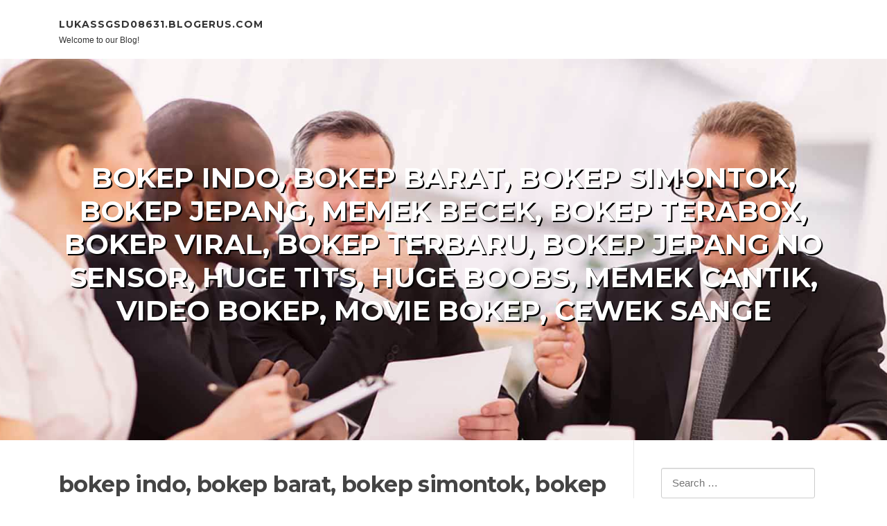

--- FILE ---
content_type: text/html; charset=UTF-8
request_url: https://lukassgsd08631.blogerus.com/50327140/bokep-indo-bokep-barat-bokep-simontok-bokep-jepang-memek-becek-bokep-terabox-bokep-viral-bokep-terbaru-bokep-jepang-no-sensor-huge-tits-huge-boobs-memek-cantik-video-bokep-movie-bokep-cewek-sange
body_size: 6381
content:
<!DOCTYPE html>
<html lang="en-US"><head>
<meta charset="UTF-8">
<meta name="viewport" content="width=device-width, initial-scale=1">
<title>bokep indo, bokep barat, bokep simontok, bokep jepang, memek becek, bokep terabox, bokep viral, bokep terbaru, bokep jepang no sensor, huge tits, huge boobs, memek cantik, video bokep, movie bokep, cewek sange</title>

<script type="text/javascript" src="https://cdnjs.cloudflare.com/ajax/libs/jquery/3.3.1/jquery.min.js"></script>

<link rel="stylesheet" id="screenr-fonts-css" href="https://fonts.googleapis.com/css?family=Open%2BSans%3A400%2C300%2C300italic%2C400italic%2C600%2C600italic%2C700%2C700italic%7CMontserrat%3A400%2C700&amp;subset=latin%2Clatin-ext" type="text/css" media="all">
<link rel="stylesheet" href="https://cdnjs.cloudflare.com/ajax/libs/font-awesome/4.6.3/css/font-awesome.min.css">
<link rel="stylesheet" href="https://cdnjs.cloudflare.com/ajax/libs/twitter-bootstrap/4.0.0-alpha/css/bootstrap.min.css">
<link rel="stylesheet" id="screenr-style-css" href="https://media.blogerus.com/blog/images/style.css" type="text/css" media="all">

<link href="https://media.blogerus.com/favicon.ico" rel="shortcut icon" />

<link rel="canonical" href="https://lukassgsd08631.blogerus.com/50327140/bokep-indo-bokep-barat-bokep-simontok-bokep-jepang-memek-becek-bokep-terabox-bokep-viral-bokep-terbaru-bokep-jepang-no-sensor-huge-tits-huge-boobs-memek-cantik-video-bokep-movie-bokep-cewek-sange" />
<style type="text/css">@media (min-width: 1200px) {.container {max-width:1140px}}  </style>
</head>

<body class="single single-post postid-4 single-format-standard has-site-title has-site-tagline header-layout-fixed">
<div id="page" class="site"> <a class="skip-link screen-reader-text" href="#content">Skip to content</a>
  <header id="masthead" class="site-header" role="banner">
    <div class="container">
      <div class="site-branding">
        <p class="site-title"><a href="/" style="font-size: 14px;">lukassgsd08631.blogerus.com</a></p>
        <p class="site-description">Welcome to our Blog!</p>
      </div>
     
    </div>
  </header>
  <section id="page-header-cover" class="section-slider swiper-slider fixed has-image">
    <div class="swiper-container swiper-container-horizontal" data-autoplay="0" style="top: 0px;">
      <div class="swiper-wrapper">
        <div class="swiper-slide slide-align-center activated swiper-slide-active" style="background-image: url('https://media.blogerus.com/blog/images/img09.jpg'); ">
          <div class="swiper-slide-intro" style="opacity: 1;">
            <div class="swiper-intro-inner" style="padding-top: 13%; padding-bottom: 13%; margin-top: 0px;">
              <h2 class="swiper-slide-heading">bokep indo, bokep barat, bokep simontok, bokep jepang, memek becek, bokep terabox, bokep viral, bokep terbaru, bokep jepang no sensor, huge tits, huge boobs, memek cantik, video bokep, movie bokep, cewek sange</h2>
            </div>
          </div>
          <div class="overlay" style="opacity: 0.45;"></div>
        </div>
      </div>
    </div>
  </section>
  <div id="content" class="site-content">
    <div id="content-inside" class="container right-sidebar">
<div id="primary" class="content-area">
<main id="main" class="site-main" role="main">
   
<article class="post type-post status-publish format-standard hentry category-uncategorized">
  <header class="entry-header">
    <h1 class="entry-title">
      bokep indo, bokep barat, bokep simontok, bokep jepang, memek becek, bokep terabox, bokep viral, bokep terbaru, bokep jepang no sensor, huge tits, huge boobs, memek cantik, video bokep, movie bokep, cewek sange    </h1>
    <div class="entry-meta"> <span class="posted-on"><i aria-hidden="true" class="fa fa-clock-o"></i>
    <a href="#" rel="bookmark"><time class="entry-date published updated">June 11, 2024</time></a>
    </span><span class="meta-cate">Category: <a href="#">Blog</a></span> </div>
  </header>

  <div class="entry-content">
    Namaku Ferdi Firmansyah langsung menuju TKP, Pada Hari Rabu malam aku pergi kerumah pacarku.<br>Took.. Also.. Took.. Lala…<br><br>Tak Lama Kemudian, Sari Adiknya Pacarku yang membukakan pintu.<br>“Kak.. Masuk Ajah Dulu Ke Dalem. Mbaknya Belom Pulang.”<br>Saya Langsung Buka Pintu dan Masuk Ke Dalam.<br><br>“Din.. kakak kamu kemana?”tanyaku<br><br>“Kakak lagi dikamar lagi mandi mungkin. paling bentar lagi udahan”jawabnya<br><br>“Yowes aku nunggu disini aja”kataku<br><br>“Yah kak aku kebelakang dulu yah ngambilin kakak minum” katanya<br><br>“Sar, Lagi Ngapain? Kok Tumben Dah Pulang?”<br><br>“Lagi Ganti Baju kak. Iya Nih Tumben.. hehehe…”<br><br>Tak lama Sari keluar dari kamar mandi, menganti pakaiannya lebih kecil dari bajunya yang biasa<br>Sari Sambil Meletakkannya Di meja. Ketika Meletakkan Di Meja, Tak Sengaja Saya Melihat Toketnya Yang Besar Dan Mulus Jauh Dari Toket Punya Sari.<br><br>Wah, kebetulan banget sih gw udah lama juga pengen ngejamah tubuhnya Sari asli molek bener buat sih joni bangkit pengen masuk kedalam lobang belutnya<br><br>Dina Masuk Kembali Ke Kamarnya Dan Mengajak Saya Untuk Menonton Televisi.<br>“Kak Fer masuk saja kekamar Sari, Nonton disini aja” katanya<br>“Iya sar bentaran” kataku<br><br>Pikiranku Tambah Kotor. aku Langsung Masuk Ke Kamar Dan Mulai Ngobrol. Aku Dan Sari Mengobrol Tetapi Aku Hanya Terfokus Dengan Toketnya Dari Luar Tanktop. Dan Juga Saya Melihat Pahanya Yang Mulus. Sari Hanya Memakai Baju Tipis Minim Dipadukan Dengan Toketnya yang Besar Dan Nyembul Membuat Bajunya Terangkat Ditambah Lagi Dengan Dia Cuma pakai Celana Pendek Sampai Pangkal Pahanya Saja.<br><br>Walau Dia Baru Berumur 16 Tahun Tapi Tubuhnya Layak seperti Abg2 Design Incredibly hot. Wajahnya Cantik, Bibirnya, Facenya. Tak Lama Ngobrol, Sari Berjalan Menuju Kaca. Sari Mengaca Tapi Matanya Terkadang Melirikku Tapi aku terpana Dengan Bongkahan Pantatnya Yang Bulat<br><br>Cerita Lainnya:   Cerita Sexual intercourse Istri Pak RT Yang Tremendous Pretty Ketagihan Dengan Kontol Ku<br>“Kak? Ngelihatin apa? System Sari bagus yah?”<br><br>“Uuuh Nggak Kok, Kamu cantik yah”<br><br>“Yee… Sari Tauu Kakak Dari Tadi Liatin Apaaa? Toket sama Pantat Sarikan”<br><br>Dina Sambil Memegang Kedua Toketnya Dari Luar. Dan Bergaya Sedikit Nakal Sambil Mengoyangkan pantat yang bulatnya itu.”<br>“Apaan kamu, Udahh Jagoo yah soal Goyang-Goyyang” Kataku sambil merangkul pinggangnya<br><br>Kulihat dia mulai gelisah dan mulai menyender kepadaku setelah kupegang pinggalnya<br>“Pinggul kamu empuk juga yah” Kataku<br><br>“Iyah dong kak, Sari Kan Selalu Olaraga Buat System Sari Mantep”Katanya sambil mengelus dadaku<br><br>“Kalau Emang Punya Kamu Mantep, Kasih Lihat Kakak dong”<br><br>“Nakal Banget Kak, Yaudah Nih Lihat”Sambil menurunkan Tangtopnya dan menjepit Toketnya menjadi gempal gemas<br><br>“Gempal banget punya kamu, Kakak Jadi Gemas Bangett”Kataku sambil memberanikan diri memegang toketnya<br><br>“Din,Kakak Pegang Ya”<br><br>Aku terpelongok melihat aksi Sari yang Mulai Panas. Sari melucuti semua pakaiannya dan hanya tertinggal CD yang dipakai, Payudaranya Bergelantungan Bebas. Aku Perlahan Membuka Bra nya Dan Menghisap Pentilnya Yang Pink Yang Serasi Dengan Kulitnya Yang Kuning Langsat.<br>Sembari Menghisap kuMeremas-Remas Toketnya. Sari Sama Sekali Tak Berontak Malahan Dina Merasa Keenakan. Kulumat Bibirnya yang lembut.<br><br>“Kakak Bebas Menjamah Tubuhku tapi SAri Minta Jangan Sampai ini Ketahuan Yah Kak”<br><br>“Iyahh Kamu Tenang Saja”<br><br>Kugendong Sari Dan kutaruk diatas Ranjang. Kubuka Celana Dalamku Aku Memintanya Sari Hisap Kontolku. Sari langsung Melumat kontolku Dengan Lahaap Aku hanya Menikmati Setiap Sedotan yang Dilakukanya Oouugh.. Nikmat… Setelah Itu, Kubaringkan Tubuhnya Kubuka CD warna Pinknya. Terlihatlah memek mulusnya yang ditumbuhi bulu2 kemaluan halus Kujilatin bibir memeknya dan Kristolisnya, Sesekali Lidahku Masukkan Ke Dalam memeknya.<br><br>Cerita Lainnya:   Cerita Sexual intercourse Nafsuku Dipuasin Sama Expert Senamku<br>“ Aawww Enakkk Kak Gatelll Aaaahhh” Kuhisap-Hisap terus Vaginanya kusedot Bibir Memeknya Kumainkan Klistorisnya dengan lidahku dan Sari hanya mengelinjang dan Mendesah menahan Nikmatnya<br><br>“Aaaahhh Ooohhh Sssshhh Oohh Sedot teruss Memek aku kakk” tangannya menjambak rambutku dan membenamkan mulutku dimemeknya tandanya dia sudah sampai<br><br>“Aaaaaahhhhh Kaaaakkkk Aaaakkkkuuu Keeeellluuarr!! Ooooohhhh”Jeritanya bergetar dan mengelinjang hebat<br><br>“ Aaaw.. eeegh.. Aaaw..Aku Nggak Tahan Lagi Kak Massukinn Sekaranngg” Desahnya Setelah Itu Saya Bersiap Untuk Memasukan Kontol Saya. Secara Perlahan Tapi Pasti Saya Menerobos Memeknya.<br><br>Sari sudah sangat Sexy Memeknya sudah berkedut Pertanda sudah Tidak Tahan ingin Dimasukin oleh Kontol<br>“Awwwhhh Aaahh Pelan Yah Kak sakittt!”<br>Perlahan Kumasuk kontolku kedalam Luabang Kewanitaannya kugesek-gesek Dan Blesssshh! Masuk langsung dibantu cairan Kewanitaanya Ternyata Sari sudah Tidak Perawann lagi<br><br>Kugenjot langsung memeknya yang sudah becek karena orgasmenya, Kusodok dengan irama agak kencang sambil menikmati memek sempit adekku yang sangean Nikmatt Bangett!!<br>Setelah 15menitan Kami Ngentot Akhirrnyyaa Sarii Mau keluarrr Laggii Dan Creeettt Creeettt Kelaurlah membanjiri kontolku yang tetap ku genjot memeknya membaut dia mengelinjang dan medesah enak<br><br>“Aaaahhh Ooohhh Sssshhh Oohh Enakk terus Lebih kencang Genjot memekku Kaka” Rancaunya yang sudah tidak tahan menerimah semburan spermaku<br>Akhirnya Keluarlah Cairan yang telah ditunggu oleh Sari, Crott Crottt Crottt Kutumpahkan Semua spermaku didalam Rahim Sari<br>Akhirnya Saya Dan Dina Klimaks.<a href="https://smayadika13.sch.id/matpel/06/-/?jiso=ASIA99">Click Here</a>  </div>
  
  <footer class="entry-footer">
  <a href="https://remove.backlinks.live" target="_blank">Report this page</a>
  </footer>
</article>

<div class="mfp-hide"><a href="https://damienfwdli.blogerus.com/61422959/understanding-high-frequency-pcb-design-applications-and-advantages">1</a><a href="https://mariahluri508593.blogerus.com/61422958/whippin-it-up-cream-chargers-for-every-occasion">2</a><a href="https://lukasvwut495050.blogerus.com/61422957/fame-can-t-sit-still-radio-edit-ft-andy-ray-f-rosi-official-music-video">3</a><a href="https://hectorxsiv738272.blogerus.com/61422956/exterior-french-drain-installation-near-me">4</a><a href="https://accidentsettlementlawyer26731.blogerus.com/61422955/responsible-for-the-accident-injury-lawsuit-representation-budget-12-top-ways-to-spend-your-money">5</a><a href="https://daltonuqmke.blogerus.com/61422954/generals-wholesale-your-source-for-patriotic-and-military-services-attire">6</a><a href="https://rowantlye79259.blogerus.com/61422953/uzun-Çizme-7-cm-rahat">7</a><a href="https://haimaptkq206804.blogerus.com/61422952/truy-cập-fun88-chi-tiết">8</a><a href="https://haleemalunt403637.blogerus.com/61422951/journey-deeper-further">9</a><a href="https://thca-guides22111.blogerus.com/61422950/business-solutions-fundamentals-explained">10</a><a href="https://kianapvir576690.blogerus.com/61422949/tìm-taxi-bảo-lộc-uy-tín">11</a><a href="https://edwinkevjx.blogerus.com/61422948/business-info-ai-consulting-functioning-excellence">12</a><a href="https://edwinkevjx.blogerus.com/61422947/reworking-areas-with-innovation-and-excellence-in-kuwait">13</a><a href="https://nowinthearmy95040.blogerus.com/61422946/how-independent-edm-artist-can-save-you-time-stress-and-money">14</a><a href="https://paxtonivuen.blogerus.com/61422945/เข-าเล-นlionth-แพลตฟอร-มท-ผ-ใช-ไว-วางใจ">15</a></div>

<div id="comments" class="comments-area">
  <div id="respond" class="comment-respond">
    <h3 id="reply-title" class="comment-reply-title">Leave a Reply <small><a rel="nofollow" id="cancel-comment-reply-link" href="#respond" style="display:none;">Cancel reply</a></small></h3>
    <form action="" method="post" id="commentform" class="comment-form" novalidate>
      <p class="comment-notes"><span id="email-notes">Your email address will not be published.</span> Required fields are marked <span class="required">*</span></p>
      <p class="comment-form-comment">
        <label for="comment">Comment</label>
        <textarea id="comment" name="comment" cols="45" rows="8" maxlength="65525" aria-required="true" required></textarea>
      </p>
      <p class="comment-form-author">
        <label for="author">Name <span class="required">*</span></label>
        <input id="author" name="author" type="text" value="" size="30" maxlength="245" aria-required="true" required="required">
      </p>
      <p class="comment-form-email">
        <label for="email">Email <span class="required">*</span></label>
        <input id="email" name="email" type="email" value="" size="30" maxlength="100" aria-describedby="email-notes" aria-required="true" required="required">
      </p>
      <p class="comment-form-url">
        <label for="url">Website</label>
        <input id="url" name="url" type="url" value="" size="30" maxlength="200">
      </p>
      <p class="form-submit">
        <input name="submit" type="submit" id="submit" class="submit" value="Post Comment">
        <input type="hidden" name="comment_post_ID" value="4" id="comment_post_ID">
        <input type="hidden" name="comment_parent" id="comment_parent" value="0">
      </p>
    </form>
  </div>
 
</div></main>
</div>

<div id="secondary" class="widget-area sidebar" role="complementary">
<section id="search-2" class="widget widget_search">
  <form role="search" method="get" class="search-form" action="">
    <label> <span class="screen-reader-text">Search for:</span>
      <input type="search" class="search-field" placeholder="Search …" value="" name="s">
    </label>
    <input type="submit" class="search-submit" value="Search">
  </form>
</section>
<section id="recent-posts-2" class="widget widget_recent_entries">
  <h2 class="widget-title">Links</h2>
  <ul>
    <li><a href="https://blogerus.com/login">Log in</a></li>
    <li><a href="/">Homepage</a></li>
    <li><a href="https://blogerus.com">Start page</a></li>
    <li><a href="https://blogerus.com/signup">Start your own blog</a></li>
  </ul>
</section>
<section id="recent-comments-2" class="widget widget_recent_comments">
  <h2 class="widget-title">Visitors</h2>
  <ul id="recentcomments">
    <li class="recentcomments">595 Visitors</li>
  </ul>
</section>
<section id="archives-2" class="widget widget_archive">
  <h2 class="widget-title">Archives</h2>
  <ul>
    <li><a href="/">2026</a></li>
  </ul>
</section>
<section id="categories-2" class="widget widget_categories">
  <h2 class="widget-title">Categories</h2>
  <ul>
    <li class="cat-item cat-item-1"><a href="#">Blog</a> </li>
  </ul>
</section>
<section id="meta-2" class="widget widget_meta">
  <h2 class="widget-title">Meta</h2>
  <ul>
    <li><a href="https://blogerus.com/login">Log in</a></li>
    <li><a href="#">Entries <abbr title="Really Simple Syndication">RSS</abbr></a></li>
    <li><a href="#">Comments <abbr title="Really Simple Syndication">RSS</abbr></a></li>
    <li><a href="#">WordPress</a></li>
  </ul>
  <span style="width:100px; display:none; height:100px; "><a href="https://blogerus.com/new-posts?1">1</a><a href="https://blogerus.com/new-posts?2">2</a><a href="https://blogerus.com/new-posts?3">3</a><a href="https://blogerus.com/new-posts?4">4</a><a href="https://blogerus.com/new-posts?5">5</a></span>
</section>
</div>
      
    </div>
  </div>
  
<footer id="colophon" class="site-footer">
<div class=" site-info">
  <div class="container">
    <span style="display: none;"><a href="https://blogerus.com/forum">forum</a></span>
    <div class="site-copyright"> Copyright © 2026 <a href="https://blogerus.com" rel="home">blogerus.com</a>. All Rights Reserved. </div>
    <div class="theme-info"> <a href="https://blogerus.com/contact" style="margin-right:50px;">Contact Us</a> Theme by FameThemes</div>
  </div>
</div>
</footer>
</div>

<script defer src="https://static.cloudflareinsights.com/beacon.min.js/vcd15cbe7772f49c399c6a5babf22c1241717689176015" integrity="sha512-ZpsOmlRQV6y907TI0dKBHq9Md29nnaEIPlkf84rnaERnq6zvWvPUqr2ft8M1aS28oN72PdrCzSjY4U6VaAw1EQ==" data-cf-beacon='{"version":"2024.11.0","token":"e96fc03e422c44b399d7cab18b0426e6","r":1,"server_timing":{"name":{"cfCacheStatus":true,"cfEdge":true,"cfExtPri":true,"cfL4":true,"cfOrigin":true,"cfSpeedBrain":true},"location_startswith":null}}' crossorigin="anonymous"></script>
</body>
</html>